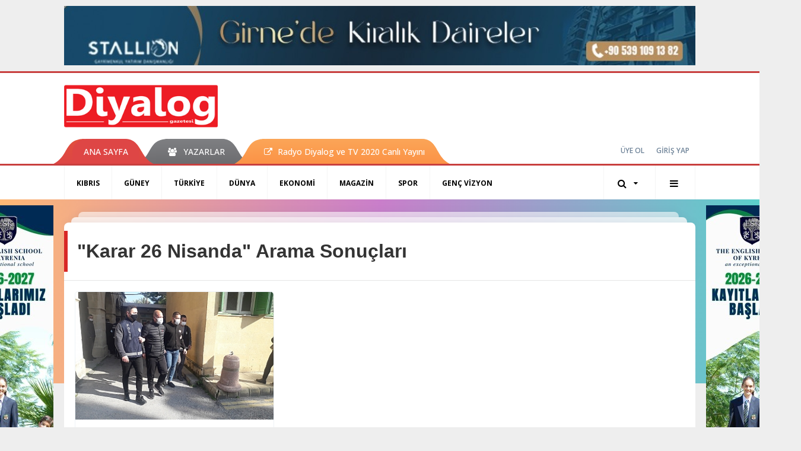

--- FILE ---
content_type: text/html; charset=utf-8
request_url: https://www.google.com/recaptcha/api2/aframe
body_size: 271
content:
<!DOCTYPE HTML><html><head><meta http-equiv="content-type" content="text/html; charset=UTF-8"></head><body><script nonce="vKH6UnBk4_CH9LDjIMxQWA">/** Anti-fraud and anti-abuse applications only. See google.com/recaptcha */ try{var clients={'sodar':'https://pagead2.googlesyndication.com/pagead/sodar?'};window.addEventListener("message",function(a){try{if(a.source===window.parent){var b=JSON.parse(a.data);var c=clients[b['id']];if(c){var d=document.createElement('img');d.src=c+b['params']+'&rc='+(localStorage.getItem("rc::a")?sessionStorage.getItem("rc::b"):"");window.document.body.appendChild(d);sessionStorage.setItem("rc::e",parseInt(sessionStorage.getItem("rc::e")||0)+1);localStorage.setItem("rc::h",'1770109762743');}}}catch(b){}});window.parent.postMessage("_grecaptcha_ready", "*");}catch(b){}</script></body></html>